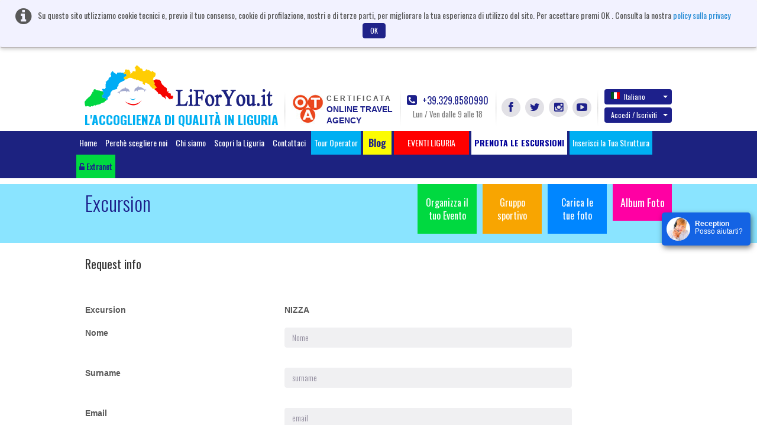

--- FILE ---
content_type: text/html; charset=UTF-8
request_url: http://liforyou.it/excursion/excursionrequest/ename/NIZZA
body_size: 17809
content:
<!DOCTYPE html>
<html lang="it" class="no-js">
    <head>
        <meta charset="utf-8">
        <meta http-equiv="X-UA-Compatible" content="IE=edge,chrome=1">
        <title>LiForYou.it</title>
        <meta name="keyword" content="">
        <meta name="description" content="">
        <meta name="viewport" content="width=device-width">
		<!--<meta name="viewport" content="width=device-width, initial-scale=1, maximum-scale=1, user-scalable=no, shrink-to-fit=no">-->
		<meta http-equiv="content-type" content="application/xhtml+xml; charset=utf-8" />
        		<link rel='stylesheet' type='text/css' href='https://fonts.googleapis.com/css?family=Oswald:400,300,700'>

        <link rel="apple-touch-icon" href="/apple-touch-icon.png">     
        <link rel="shortcut icon" href="/favicon.ico">
	    <link rel="stylesheet" href="/css/bootstrap.css">		
        <link rel="stylesheet" href="/css/custom.css">
        <script src="/js/vendor/modernizr-2.6.2-respond-1.1.0.min.js"></script>
		<link href="http://liforyou.it/it/excursion/excursionrequest/ename/NIZZA" rel="canonical" /><link href="http://liforyou.it/excursion/excursionrequest/ename/NIZZA" rel="alternate" hreflang="en-us"/><link href="http://liforyou.it/excursion/excursionrequest/ename/NIZZA" rel="alternate" hreflang="fr-fr"/><link href="http://liforyou.it/excursion/excursionrequest/ename/NIZZA" rel="alternate" hreflang="nl-be"/>

					<link href="/css/datepicker.css" rel="stylesheet">
				<link rel="stylesheet" href="/css/fileuploader.css">
		
			
		
			
	 <!--<script>
		(function(i,s,o,g,r,a,m){i['GoogleAnalyticsObject']=r;i[r]=i[r]||function(){
		(i[r].q=i[r].q||[]).push(arguments)},i[r].l=1*new Date();a=s.createElement(o),
		m=s.getElementsByTagName(o)[0];a.async=1;a.src=g;m.parentNode.insertBefore(a,m)
		})(window,document,'script','//www.google-analytics.com/analytics.js','ga');

		ga('create', 'UA-60261480-1', 'auto');
		ga('send', 'pageview');

	</script>-->
    </head>
    <body>  
        <header class="header">
						<div class="alert cookiebanner" style="width:100%;">
				<i class="fa fa-info-circle"></i> <span>Su questo sito utlizziamo cookie tecnici e, previo il tuo consenso, cookie di profilazione, nostri e di terze parti, per migliorare la tua esperienza di utilizzo del sito. Per accettare premi OK . Consulta la nostra</span>
				<a href="/privacy/" onclick="window.open('/privacy/', 'Privacy e Cookies', 'height=' + screen.height + ',width=' + screen.width + ',resizable=yes,scrollbars=yes,menubar=yes,location=yes'); return false;">policy sulla privacy</a>
				<a href="#" onclick="userconfirmcookie();" class="btn btn-default close" data-dismiss="alert">OK</a>
			</div>			
									            <div class="container">
                <a class="navbar-brand" href="/home/" style="margin-left:-1px;">
					<img src="/img/headlogo.png" alt="LiForYou.it" title="LiForYou.it" class="headlogo" width="318px" height="70px">
					<h5 class="headtext">L'ACCOGLIENZA DI QUALITÀ IN LIGURIA</h5>
				</a>

                <div class="nav-right navbar-right nav-custom">
					<div class="otacertif">
						<a href="/notelegal/LiForYouOTACertificata.pdf" target="_blank">
							<img src="/img/otalogo.png" alt="Online Travel Agency" title="Online Travel Agency" width="54px" height="51px">
							<div class="certifdota">
								<span class="certifd">CERTIFICATA</span>
								<span class="otagency">
									ONLINE TRAVEL									<br/>
									AGENCY								</span>
							</div>
						</a>
                    </div>
                    <div class="callPhone">
                        <a href="tel:39 329 8580990"><i class="fa fa-phone-square"></i> +39.329.8580990</a>
                        <span class="timing">Lun / Ven dalle 9 alle 18</span>
                    </div>
                    <div class="socLinks">
                        <ul>
                            <li><a href="https://www.facebook.com/liforyou.it" id="facebook" target="_blank" class="fa fa-facebook" title="Facebook" alt="Facebook"></a></li>
                            <li><a href="https://twitter.com/liforyouVacanze" id="twitter" target="_blank" class="fa fa-twitter" title="Twitter" alt="Twitter"></a></li>
                            <li><a href="https://instagram.com/liforyou.it/" id="instagram" target="_blank" class="fa fa-instagram" title="Instagram" alt="Instagram"></a></li>
                            <li><a href="https://www.youtube.com/user/liforyou" id="youtube" target="_blank" class="fa fa-youtube-play" title="YouTube" alt="YouTube"></a></li>
                        </ul>
                    </div>
                    <div class="langSec">
						                        <div class="dropdown">
							                            <a href="#" class="btn dropdown-toggle" data-toggle="dropdown" id="langChange"><span class="glyphicon flag it"></span>Italiano <b class="caret"></b></a>
						                            <ul class="dropdown-menu" aria-labelledby="langChange">
						                                <li><a href="/en/excursion/excursionrequest/ename/NIZZA"><span class="glyphicon flag en"></span>English</a></li>
						                                <li><a href="/it/excursion/excursionrequest/ename/NIZZA"><span class="glyphicon flag it"></span>Italiano</a></li>
						                                <li><a href="/de/excursion/excursionrequest/ename/NIZZA"><span class="glyphicon flag de"></span>Deutsch</a></li>
						                                <li><a href="/fr/excursion/excursionrequest/ename/NIZZA"><span class="glyphicon flag fr"></span>Fran&ccedil;ais</a></li>
						                                <li><a href="/ru/excursion/excursionrequest/ename/NIZZA"><span class="glyphicon flag ru"></span>Russian</a></li>
						                            </ul>
                        </div>
					
											<!-- start signin tab -->
	                        <div class="dropdown signupDropdown" id="signup-dropdown">
	                            <a href="#" class="btn dropdown-toggle" data-toggle="dropdown">Accedi / Iscriviti <b class="caret"></b></a>
	                            <div class="dropdown-menu" role="menu" aria-labelledby="dropdownMenu1" style="width:400px;">
	                                <!-- Nav tabs -->
	                                <div id="signTab">
	                                    <ul class="nav nav-tabs">
	                                        <li class="active"><a href="#signin" data-toggle="tab">Accedi</a></li>
	                                        <li><a href="#signup" data-toggle="tab">Iscriviti</a></li>
	                                    </ul>
	                                    <!-- Tab panes -->
	                                    <div class="tab-content">
											<div class="tab-pane active" id="signin">
																								<form role="form" method="post" action="/home/signin" id="signinform" name="signinform">
													<div class="form-group">
														
<input type="text" name="emailAddress" id="emailAddress" value="" helper="formText" class="form-control" placeholder="Indirizzo email" /><br>													</div>
													<div class="form-group">
														
<input type="password" name="password" id="password" value="" helper="formPassword" class="form-control" placeholder="Password" /><br>													</div>
													<div class="form-group">
														<dt id="signincaptcha-input-label">&#160;</dt>
<dd id="signincaptcha-element">
<img width="200" height="50" alt="" src="http://liforyou.it/captcha/img/a71fef195ca6a381cb9478a47a721b37.png" />
<input type="hidden" name="signincaptcha[id]" value="a71fef195ca6a381cb9478a47a721b37" class="form-control" id="signincaptcha-id" />
<input type="text" name="signincaptcha[input]" id="signincaptcha-input" value="" class="form-control" /></dd>													</div>
													<div id="checksigninerror" class="error"></div>
													
													<!-- <div class="checkbox">
														<div class="col-md-6 text-left">
															<label>
<div class="button-wrapper"><input type="hidden" name="rememberme" value="0" /><input type="checkbox" name="rememberme" id="rememberme" value="1" helper="formCheckbox" type="checkbox" /></div> Remember me</label>
														</div>
													</div> -->

													<div class="float-left">
													<input type="button" class="btn btn-default" value="Accedi" onclick="javascript:checkerror('/home/checksigninerror','checksigninerror','signinform');">
													</div>
													<div class="float-right"><a href="#" data-toggle="modal" data-placement="top" data-target=".bs-example-modal-sm-forgot" title="Hai Dimenticato la password?">Hai Dimenticato la password?</a></div>
												</form>
											</div>

	                                        <div class="tab-pane" id="signup">
													                                            <form role="form" action="/signup/register" method="post" id="signupform" name="signupform">
	                                                <div class="row form-group">
														<div class="col-md-6">
															
<input type="text" name="firstName" id="firstName" value="" helper="formText" class="form-control" maxlength="30" placeholder="Nome" /><br>														</div>	
														<div class="col-md-6">												
															
<input type="text" name="lastName" id="lastName" value="" helper="formText" class="form-control" maxlength="30" placeholder="Cognome" /><br>														</div>
	                                                </div>
													 <div class="form-group">
	                                                   
<input type="text" name="regemailAddress" id="regemailAddress" value="" helper="formText" class="form-control" placeholder="Inserisci Email" /><br>	                                                </div>
	                                                <div class="form-group">
	                                                   
<input type="password" name="reguserPassword" id="reguserPassword" value="" helper="formPassword" class="form-control" placeholder="Password" maxlength="25" /><br>	                                                </div>
	                                                <div class="form-group">
	                                                   <dt id="signupcaptcha-input-label">&#160;</dt>
<dd id="signupcaptcha-element">
<img width="200" height="50" alt="" src="http://liforyou.it/captcha/img/5783ef3b603d8482c94f4d00ae950872.png" />
<input type="hidden" name="signupcaptcha[id]" value="5783ef3b603d8482c94f4d00ae950872" class="form-control" id="signupcaptcha-id" />
<input type="text" name="signupcaptcha[input]" id="signupcaptcha-input" value="" class="form-control" /></dd>	                                                </div>
													<div class="form-group">
	                                                   <input id="newsletter" class="check" type="checkbox"  helper="formMultiCheckbox" value="1" name="newsletter">&nbsp;Sottoscrivi per la Newsletter	                                                </div>
													<div id="checksignuperror"  class="error"></div>
													<input type="button" id="signinsubmit" class="btn btn-default" value="Crea il tuo Account" onclick="checkerror('/signup/checksignuperror','checksignuperror','signupform');" >
	                                            </form>
	                                        </div>
	                                    </div>
	                                </div>
	
	                            </div>
	                        </div>
                      <!-- end signin tab  -->
					<div class="modal fade bs-example-modal-sm-forgot" tabindex="-1" role="dialog" aria-labelledby="Terms" aria-hidden="true">
	<div class="modal-dialog modal-540">
		<div class="modal-content">
			<div class="modal-header">
				<button type="button" class="close" data-dismiss="modal" aria-hidden="true">&times;</button>
				<h4 class="modal-title">Recupera Password!</h4>
			</div>
			<div class="modal-body">
				<form method="post" action="/forgotpassword/index" id="forgotpassword" name="forgotpassword">
															<div class="form-group">
						<label>Inserisci il tuo indirizzo E-mail per ricevere una nuova password</label>
						
<input type="text" name="forgotemailAddress" id="forgotemailAddress" value="" helper="formText" class="form-control" placeholder="Inserisci il tuo indirizzo e-mail" /><br>					</div>
					<div class="form-group">
						<dt id="forgotcaptcha-input-label">&#160;</dt>
<dd id="forgotcaptcha-element">
<img width="200" height="50" alt="" src="http://liforyou.it/captcha/img/ca2b44ceff77c860604de94c0e68b206.png" />
<input type="hidden" name="forgotcaptcha[id]" value="ca2b44ceff77c860604de94c0e68b206" placeholder="Enter the Captcha" class="form-control" id="forgotcaptcha-id" />
<input type="text" name="forgotcaptcha[input]" id="forgotcaptcha-input" value="" placeholder="Enter the Captcha" class="form-control" /></dd>					</div>
				</form>
				<div id="checkforgoterror" class="error"></div>
			</div>
			<div class="modal-footer">
				<input type="button" id="signinsubmit" class="btn btn-default" value="Inviare Password" onclick="checkerror('/forgotpassword/forgoterror','checkforgoterror','forgotpassword');" >
			</div>
		</div>
	</div>
</div>
<script>
	document.addEventListener("DOMContentLoaded", function() {
		// Select the element by ID
		const forgotelement = document.getElementById("forgotcaptcha-element");
		
		// Prepend text by adding it before the existing text content
		forgotelement.innerHTML  = '<span class="glyphicon glyphicon-refresh" onclick="refreshforgotCaptcha()" style="padding-right: 20px;"></span>' + forgotelement.innerHTML ;
    });
	
	function refreshforgotCaptcha() {
		fetch('/captcha/refreshforgot')
			.then(response => response.json())
			.then(data => {
				// Update the CAPTCHA image src with the new URL
				const captchaImage = document.querySelector("#forgotcaptcha-element img[src*='captcha']");
				captchaImage.src = data.captchaUrl + '?' + new Date().getTime(); // Add timestamp to bypass cache
				
				 document.getElementById('forgotcaptcha-id').value = data.captchaId;
			})
			.catch(error => console.error('Error refreshing CAPTCHA:', error));
	}
</script>						                    </div>
                </div>
            </div>
						<div class="navbar navbar-inverse">
                <div class="container" style="width:1050px;">
                    <ul class="nav navbar-nav menutop" style="margin:0px;">
                        <li  ><a href="/home/">Home</a></li>
                        <li  ><a href="/home/whytochoose/" onclick="window.open('/home/whytochoose/', 'Why To Choose LiForYou', 'height=' + screen.height + ',width=' + screen.width + ',resizable=yes,scrollbars=yes,menubar=yes,location=yes'); return false;">Perchè scegliere noi</a></li>
                        <li  ><a href="/aboutus/">Chi siamo</a></li>
                        <li ><a href="/liguria/">Scopri la Liguria</a></li>
                      <!--  <li class="invert"><a href="/specialoffer/"></a></li>
                        <li class="invert"><a href="/nextweekend/"></a></li>-->
                        <li ><a href="/contact/">Contattaci</a></li>
						
						<li class="fright"><a href="/touroperator/" target="_blank" title="Tour Operator" alt="Tour Operator">Tour Operator</a></li>
						
                        <li class="bloglihead"><a target="_blank" href="http://www.liguriaforyou.com" style="font-size:16px;"><b>&nbsp;Blog&nbsp;</b></a></li> 
						<li class="fright"><!-- blink_me for blink -->
							<a href="javascript:void(0);" role="button" style="background-color:red;" class="search-popover " data-container="body" data-toggle="popover-wrap" data-placement="bottom" data-content="" title="" alt="">&nbsp;&nbsp;&nbsp;&nbsp;&nbsp;&nbsp;EVENTI LIGURIA&nbsp;&nbsp;&nbsp;&nbsp;&nbsp;&nbsp;</a>
						</li><!-- blink_me class name -->
						<li class="fright "><a style="background-color: #FFFFFF;color:#000099;" href="/it/excursion/" title="" alt=""><b>PRENOTA LE ESCURSIONI</b></a></li>
						<li class="fright"><a href="/it/partner/AddYourProperty.html" target="_blank" title="Inserisci la Tua Struttura" alt="Inserisci la Tua Struttura">Inserisci la Tua Struttura</a></li>

						<!--<li class="fright">
							<a href="#" role="button" class="search-popover" data-container="body" data-toggle="popover-wrap" data-placement="bottom" data-content="" title="" alt=""></a>
														
						</li>-->
						
						<li class="fright"><a href="https://liforyou.it/partner/auth/" id="partnerlog" class="partnrlnk"><i class="fa fa fa-unlock-alt"></i> Extranet</a></li>
                    </ul>
                </div>
            </div>
			        </header>

<script>
	document.addEventListener("DOMContentLoaded", function() {
		// Select the element by ID
		const element = document.getElementById("signincaptcha-element");
		const elementsignup = document.getElementById("signupcaptcha-element");

		// Prepend text by adding it before the existing text content
		element.innerHTML  = '<span class="glyphicon glyphicon-refresh" onclick="refreshCaptcha()" style="padding-right: 20px;"></span>' + element.innerHTML ;
		
		elementsignup.innerHTML  = '<span class="glyphicon glyphicon-refresh" onclick="refreshupCaptcha()" style="padding-right: 20px;"></span>' + elementsignup.innerHTML ;
    });
	
	function refreshCaptcha() {
		fetch('/captcha/refreshsignin')
			.then(response => response.json())
			.then(data => {
				// Update the CAPTCHA image src with the new URL
				const captchaImage = document.querySelector("#signincaptcha-element img[src*='captcha']");
				captchaImage.src = data.captchaUrl + '?' + new Date().getTime(); // Add timestamp to bypass cache
				
				 document.getElementById('signincaptcha-id').value = data.captchaId;
			})
			.catch(error => console.error('Error refreshing CAPTCHA:', error));
	}
	
	function refreshupCaptcha() {
		fetch('/captcha/refreshsignup')
			.then(response => response.json())
			.then(data => {
				// Update the CAPTCHA image src with the new URL
				const captchaImage = document.querySelector("#signupcaptcha-element img[src*='captcha']");
				captchaImage.src = data.captchaUrl + '?' + new Date().getTime(); // Add timestamp to bypass cache
				
				 document.getElementById('signupcaptcha-id').value = data.captchaId;
			})
			.catch(error => console.error('Error refreshing CAPTCHA:', error));
	}
</script><style>
	label br {
		display:none;
	}
</style>
        <div class="jumbotron">
            <div class="container">
                                <ul class="jumboLinks">
                    <li><a href="/organizeevent/" class="org hidefootup" id="organizeevent">Organizza il tuo Evento</a></li>
                    <li>
						<a href="/sportsgroup/"  class="sg hidefootup" id="sportsgroup">Gruppo sportivo</a>
					</li>
					<li>
						<a href="#"  data-toggle="modal" data-target="#uploadphotos" class="up">Carica le tue foto</a>
					</li>
					<li><a href="/album/albumphoto/viewall/1/" class="album" style="font-size:18px;">Album Foto</a><br><br></li>							
                </ul>
                <h1>Excursion</h1>				
            </div>
        </div>

        <div class="container">
			<div class="row">
				<div class="col-md-12">
				<h3>Request info</h3><br/>
												<br/>
				<form name="excursionrequestform" id="excursionrequestform" method="POST">
				<div class="row form-group">
				 				 <label class="col-sm-4 control-label no-padding-right">Excursion</label>
				 <div class="col-sm-6">
					<strong><span id="excursionname">NIZZA</span></strong><input id="excursionnametxt" value="NIZZA" name="excursionnametxt" type="hidden">			
				 </div>

				</div>
				<div class="row form-group">
				 				 <label class="col-sm-4 control-label no-padding-right">Nome</label>
				 <div class="col-sm-6">
					
<input type="text" name="name" id="name" value="" helper="formText" class="form-control" maxlength="30" placeholder="Nome" /><br>				 </div>                  
				</div>
				<div class="row form-group">
				 				 <label  class="col-sm-4 control-label no-padding-right">Surname</label>
				 <div class="col-sm-6">
					
<input type="text" name="surname" id="surname" value="" helper="formText" class="form-control" maxlength="30" placeholder="surname" /><br>				 </div>                   
				</div>
				<div class="row form-group">
								 <label class="col-sm-4 control-label no-padding-right">Email</label>    
				 <div class="col-sm-6">
					
<input type="text" name="email" id="email" value="" helper="formText" class="form-control" maxlength="30" placeholder="email" /><br>				</div>        
				</div>
				<div class="row form-group">
								 <label class="col-sm-4 control-label no-padding-right">Cellulare</label>    
				 <div class="col-sm-6">
					
<input type="text" name="mobile" id="mobile" value="" helper="formText" class="form-control" maxlength="10" onkeypress="return IsMobile(event)" placeholder="mobile" /><br>				</div>       
				 </div>

				<div class="row form-group">
								 <label class="col-sm-4 control-label no-padding-right">Excursion Date</label>
				 <div class="col-sm-6">
					
<input type="text" name="excursiondate" id="excursiondate" value="" helper="formText" class="form-control" maxlength="30" placeholder="dd/mm/YYYY" /><br>				 </div>        
				</div>
				<div class="row form-group">
								 <label class="col-sm-4 control-label no-padding-right">How many people</label>
				 <div class="col-sm-6">
					
<input type="text" name="people" id="people" value="" helper="formText" class="form-control" maxlength="30" placeholder="How Many People" /><br>				</div>       
				</div>
				<div class="row form-group">
								 <label class="col-sm-4 control-label no-padding-right">No of adults</label>
				 <div class="col-sm-6">
					
<input type="text" name="adults" id="adults" value="" helper="formText" class="form-control" maxlength="30" placeholder="No of Adults" /><br>         
				 </div>         
				</div>
				<div class="row form-group">
																 <label class="col-sm-4 control-label no-padding-right">No of children</label>
				 <div class="col-sm-3">
					
<input type="text" name="children03" id="children03" value="" helper="formText" class="form-control" maxlength="30" placeholder="children (0-3)" /><br>				</div>  
				<div class="col-sm-3">
					
<input type="text" name="children411" id="children411" value="" helper="formText" class="form-control" maxlength="30" placeholder="children (4-11)" /><br>				</div>         
				</div>
				<div class="row form-group">
								 <label class="col-sm-4 control-label no-padding-right">Message</label>
				 <div class="col-sm-6">
					
<textarea name="message" id="message" helper="formTextarea" class="form-control" rows="5" placeholder="message" cols="80"></textarea><br>				</div>         
				</div>
				<div class="row form-group">		
				<label class="col-sm-4 control-label no-padding-right">Captcha </label>
				 <div class="col-sm-6">
					<dt id="captcha-input-label">&#160;</dt>
<dd id="captcha-element">
<img width="200" height="50" alt="" src="http://liforyou.it/captcha/img/13babccfca984f89719bb5667d4d79d9.png" />
<input type="hidden" name="captcha[id]" value="13babccfca984f89719bb5667d4d79d9" class="form-control" id="captcha-id" />
<input type="text" name="captcha[input]" id="captcha-input" value="" class="form-control" /></dd>				</div>         
				</div>
				<div class="row form-group">
				
				<div class="col-md-12">					
					<label>
<input type="hidden" name="accepatance" value="" /><input type="checkbox" name="accepatance" id="accepatance" value="1" helper="formCheckbox" /><br><span class="priv">I consent to the processing of my personal data as established by the <a href="../privacy/" target="_blank"> ex art. 13 D. Lgs. 30/06/2003 n. 196 </a> (Code regarding the protection of personal data)
										</span></label>
				</div>
				</div>
				<div id="excursionerror" class="error" style="display: none;"></div>
				<div align="center">
				<input class="btn btn-default excursionsty" type="submit"  name="esubmit" id="esubmit" value ="Send mail">
				</div> 
				</form>  
		</div>
		</div>
		</div>
<script>
	document.addEventListener("DOMContentLoaded", function() {
		// Select the element by ID
		const element = document.getElementById("captcha-element");
		
		// Prepend text by adding it before the existing text content
		element.innerHTML  = '<span class="glyphicon glyphicon-refresh" onclick="refreshexcursionCaptcha()" style="padding-right: 20px;"></span>' + element.innerHTML ;
    });
	
	function refreshexcursionCaptcha() {
		fetch('/captcha/refreshexcursion')
			.then(response => response.json())
			.then(data => {
				// Update the CAPTCHA image src with the new URL
				const captchaImage = document.querySelector("#captcha-element img[src*='captcha']");
				captchaImage.src = data.captchaUrl + '?' + new Date().getTime(); // Add timestamp to bypass cache
				
				 document.getElementById('captcha-id').value = data.captchaId;
			})
			.catch(error => console.error('Error refreshing CAPTCHA:', error));
	}
</script>
 <div class="modal fade bs-example-modal-sm in" id="checkinmodal" style="display:none;" tabindex="-1" role="dialog" aria-labelledby="myLargeModalLabel" aria-hidden="true">
	<div class="modal-dialog modal-540">
		<div class="modal-content">
			<div class="modal-header">
				<button type="button" class="close" data-dismiss="modal" aria-hidden="true">&times;</button>
				<h4 class="modal-title">Verifica disponibilità</h4>
			</div>	
			<div class="modal-body">
										<form role="form" id="checkinform" method="post">
									<!-- <form role="form" action="/searchresult/" id="checkinform" method="post"> -->
										<!-- for home page checkin and checkout -->
					<input type="hidden" name="homepagecheckin" id="homepagecheckin" value="">
					<input type="hidden" name="destination_id" id="destination_id" value=""/>
					<input type="hidden" name="interest[]" id="interest" value=""/>
					<div class="input-daterange">
						<div class="form-group">
						<div class="inputwithicon">
						<i class="fa fa-calendar"></i>
						<input type="text" class="input-sm form-control input-lg" name="checkinDate" id="checkinDate" placeholder="Arrivo il" value="">
						</div>
						</div>
						<div class="form-group">
						<div class="inputwithicon">
						<i class="fa fa-calendar"></i>
						<input type="text" class="input-sm form-control input-lg" name="checkoutDate" id="checkoutDate" placeholder="Partenza il" value="">
						</div>
						</div>
					<div class="error" id="errorcheck"></div>
					</div>
				</form>
			</div>

			<div class="modal-footer">
				<input type="button" id="checkoutbutton" class="btn btn-default" value="Conferma" onclick="javascript:checkerror('/searchresult/checkerror','errorcheck','checkinform');"/>
			</div>
		</div>
	</div>
</div>	 <div class="modal fade bs-example-modal-sm in" id="albummodal" style="display:none;" tabindex="-1" role="dialog" aria-labelledby="myLargeModalLabel" aria-hidden="true">


</div> <div aria-hidden="true" aria-labelledby="myModalLabel" role="dialog" tabindex="-1" id="searchinterest" class="modal fade" style="display: none;">
            <div class="modal-dialog modal-540">
                <div class="modal-content">
		                    <div class="modal-header">
		                        <button aria-hidden="true" data-dismiss="modal" class="close" type="button">&times;</button>
		                        <h4 id="interesttitle" class="modal-title"></h4>
		                    </div>
		                    <div class="modal-body">
		                        <div class="form-group row">
									<div class="col-md-12">
									   <div class="form-group" id="interdescrip">
									    							
		                                </div>	
									</div>
								</div>
								<div id="checkalbumerror" class="error"></div>	
							</div>	
							<div class="modal-footer">		
		                    	<a href="#" id="interestcontinue" target="_blank"  class="btn float-right btn-default">Continue</a>
							</div>
						<!-- </form> -->
				 </div>
            </div>
        </div> <div aria-hidden="true" aria-labelledby="myModalLabel" role="dialog" tabindex="-1" id="addproperty" class="modal fade" style="display: none;">
            <div class="modal-dialog modal-540">
                <div class="modal-content">
		                    <div class="modal-header" style="border: 0;">
		                        <button aria-hidden="true" data-dismiss="modal" class="close" type="button">&times;</button>
		                    </div>
		                    <div class="modal-body">
		                        <div class="form-group row">
									<div class="modalbuttons">
										<a href="/it/partner/AddYourProperty.html" target="_blank"  class="btn btn-success btn-lg">Iscriviti</a>
										<a href="/partner/auth" target="_blank"  class="btn btn-default btn-lg">Accedi se sei gi&agrave; iscritto</a>
									</div>
								</div>
							</div>	
				 </div>
            </div>
        </div>
	
	<script type="text/javascript" src="//maps.googleapis.com/maps/api/js?key=AIzaSyCF-mXARNVMChCQ9Ts7B5LGcGfmGCIlAME"></script>
	<script src="/js/vendor/jquery-1.10.1.min.js" type="text/javascript"></script>
	<script src="/js/vendor/bootstrap.min.js" type="text/javascript"></script>
	<script src="/js/jquery.cookie.js" type="text/javascript"></script>

	<script src="/js/plugins.js"></script>
	<script src="/js/main.js"></script>
  
	<script type="text/javascript">
		function closerecent(id){
			var curcookie = $.parseJSON($.cookie('propertyclt'));
			for(var i = curcookie.length - 1; i >= 0; i--) {
				if(curcookie[i][0] == id) {
				   curcookie.splice(i, 1);
				}
			}
			var fincoo = JSON.stringify(curcookie);
			$.cookie('propertyclt', fincoo, { expires: 30, path: '/' });
			$('.myAlert_'+id).css('display','none');
		}
		function userconfirmcookie(){
			var serverpath = "liforyou.it";
			$.cookie('informcookie', 1, { expires: 365, path: '/', serverpath});
		}
		function closerecentall(){
			$.removeCookie('propertyclt', { path: '/' });
			$('ul#thumAlert').hide();
		}

		$('.search-popover').popover({
			html: true,
			content: function() {
				return $('#search-form').html();
			}
		});

		function showlargerecent(){
			$('#showrecentmapmdl').modal();
			$("#showrecentmapmdl").on("shown.bs.modal",function(){
				recentmap('map-canvaslarge');
			})
		}
     	
	</script>

 
 
  
 
 
		<footer class="footer">
            <div class="subscribe">
                <div class="container">
                    <div class="row">
                        <div class="col-md-11 col-md-offset-1">
                            <div class="row">
                                <div class="col-md-2">
                                    <h3>Newsletter</h3>
                                    <p>Ricevi le  nostre NOVITA'</p>
                                </div>
                                <div class="col-md-7 subs-btn">
								   <form name="newsletter" id="newsletterform" role="form" method="post"  onsubmit="return subscribenews();">
                                    <div class="row">
                                        <div class="col-md-8">
                                            <input type="text" name="subemail" id="subemail" placeholder="Indirizzo e-mail" class="form-control input-lg">
											<div class="error" id="subscribeerror" style="background:0px;padding-top:2px;"></div>
                                        </div>
                                        <div class="col-md-3">
                                            <input type="submit" value="Iscriviti" class="btn btn-primary btn-lg">
                                        </div>
                                    </div>
								  </form>
                                </div>

                                <div class="col-md-3 affil-btn">
                                    <div class="row">
                                        <div class="col-md-10">
											<a href="/affiliate/" class="btn btn-gray btn-lg">Become an Affiliate</a>
                                        </div>
                                    </div>
                                </div>

                            </div>
                        </div>
                    </div>
                </div>
            </div>
            
            <div class="flinks">
                <div class="container">
                    <h4 class="plinkBlock">
								                        
		                            <a id="footerinterest_qtip7"  href="javascript:void(0);" onclick="javascript:showinterest('7','interest');">Big Pet Friend</a> <!-- data-toggle="tooltip" data-placement="top"-->
		                        
										                        
		                            <a id="footerinterest_qtip1"  href="javascript:void(0);" onclick="javascript:showinterest('1','interest');">Bike friendly</a> <!-- data-toggle="tooltip" data-placement="top"-->
		                        
										                        
		                            <a id="footerinterest_qtip5"  href="javascript:void(0);" onclick="javascript:showinterest('5','interest');">A tutta famiglia</a> <!-- data-toggle="tooltip" data-placement="top"-->
		                        
										                        
		                            <a id="footerinterest_qtip2"  href="javascript:void(0);" onclick="javascript:showinterest('2','interest');">Gastronomia e vini</a> <!-- data-toggle="tooltip" data-placement="top"-->
		                        
										                        
		                            <a id="footerinterest_qtip11"  href="javascript:void(0);" onclick="javascript:showinterest('11','interest');">Golf</a> <!-- data-toggle="tooltip" data-placement="top"-->
		                        
										                        
		                            <a id="footerinterest_qtip12"  href="javascript:void(0);" onclick="javascript:showinterest('12','interest');">Escursioni / Trekking</a> <!-- data-toggle="tooltip" data-placement="top"-->
		                        
										                        
		                            <a id="footerinterest_qtip3"  href="javascript:void(0);" onclick="javascript:showinterest('3','interest');">Spazio olistico - benessere</a> <!-- data-toggle="tooltip" data-placement="top"-->
		                        
										                        
		                            <a id="footerinterest_qtip8"  href="javascript:void(0);" onclick="javascript:showinterest('8','interest');">Equitazione</a> <!-- data-toggle="tooltip" data-placement="top"-->
		                        
										                        
		                            <a id="footerinterest_qtip6"  href="javascript:void(0);" onclick="javascript:showinterest('6','interest');">Little Pet Friend</a> <!-- data-toggle="tooltip" data-placement="top"-->
		                        
										                        
		                            <a id="footerinterest_qtip4"  href="javascript:void(0);" onclick="javascript:showinterest('4','interest');">Sport d'acqua</a> <!-- data-toggle="tooltip" data-placement="top"-->
		                        
								                    </h4>
					<h4 class="plinkBlock">
												<a id="organizeeventpopup" class="hidefootup"  href="/organizeevent/">Organizza il tuo evento</a>
					    						<a id="sportsgrouppopup" class="hidefootup" href="/sportsgroup/">Gruppi Sport</a>
						<a id="bloggrouppopup" class="hidefootup" href="http://www.liguriaforyou.com" target="_blank">Blog</a>
						<style>
						.blink_me {
						  animation: blinker 1s linear infinite;
						}

						@keyframes blinker {  
						  50% { opacity: 0; }
						}
						</style>
						<a class="hidefootup" href="/specialoffer/lastminutehotelsliguria" target="_blank">Special offer</a>
						<blink><a class="hidefootup blink_me" href="/it/liguriaevents/" target="_blank" style="color:#ff0000;">
						&nbsp;&nbsp;&nbsp;&nbsp;&nbsp;&nbsp;EVENTI LIGURIA&nbsp;&nbsp;&nbsp;&nbsp;&nbsp;&nbsp;						</a></blink>
						<!--<a class="hidefootup" href="/events/" target="_blank" style="color:#ff0000;">Event</a>-->
						<!-- <a href="/links">Links</a> -->
					</h4>
                </div>
                <div class="container">
                    <h4 class="plinkBlock">
						                        <a href="#">Bed and Breakfasts</a>
                        </li>
						                        <a href="#">Agriturismo</a>
                        </li>
						                        <a href="#">Hotel</a>
                        </li>
						                        <a href="#">Affittacamere</a>
                        </li>
						                        <a href="#">Residence</a>
                        </li>
						                        <a href="#">Villaggi turistici</a>
                        </li>
						                        <a href="#">Case vacanze</a>
                        </li>
						                    </h4>
                </div>
            </div>

            <div class="container">
                <p class="fooLinks">
                    <a href="/aboutus/">Chi siamo</a>&emsp;&emsp;
                    <a href="/liguria/">Scopri la Liguria</a>&emsp;&emsp;
                    <a href="/specialoffer/">Low cost</a>&emsp;&emsp;
                    <a href="/nextweekend/">Prossimo Week-end</a>&emsp;&emsp;
                    <a href="/contact/">Contattaci</a>&emsp;&emsp;
                    <a href="/privacy/">Condizioni generali</a>&emsp;&emsp;
                    <a href="/privacy/">Privacy e Cookies</a>&emsp;&emsp;
                    <a href="https://liforyou.it/partner/auth/">Accesso Extranet</a>&emsp;&emsp;
                </p>
                <p class="fooCopy">LIFORYOU S.r.l Società Unipersonale, Via Foce n. 3, 18100 IMPERIA, Liguria,Italy. P.IVA 01603900083</p>
                <p class="fooCopy">&copy;2026 <a href="http://liforyou.it">Liforyou srl</a>. Diritti riservati.</p>
            </div>
        </footer>
		
		<!-- Modal -->
		<div class="modal fade" id="uploadphotos" tabindex="-1" role="dialog" aria-labelledby="myModalLabel" aria-hidden="true">
            <div class="modal-dialog modal-540">
                <div class="modal-content">
				    				    <form name="albumform" id="albumform" role="form" method="post" enctype="multipart/form-data" action="/album/createalbum">
					<input type="Hidden" id="photostr" name="photostr" value="">
                    <div class="modal-header">
                        <button type="button" class="close" data-dismiss="modal" aria-hidden="true">&times;</button>
                        <h4 class="modal-title" id="myModalLabel">Carica le tue Foto</h4>
                    </div>
                    <div class="modal-body">
                        <div class="form-group row">
															<p class="albinfo">Per favore Accedi o Iscriviti per creare un album!</p>
								
						</div>
						<div class="error" id="checkalbumerror"></div>	
					</div>	
					<div class="modal-footer">		
                    								<div class="float-right">
								<a href="/home/login/" class="btn btn-primary btn-sm">Accedi / Iscriviti</a>							
							</div>						
						                    </div>
					</form>
				                  </div>
            </div>
        </div>

		


 		<script src="/js/bootstrap-datepicker.js" charset="UTF-8"></script>
	<script type="text/javascript">
	$(function(){
		
		$('#excursiondate').datepicker({
			    format: 'dd/mm/yyyy',
				startDate: '19/01/2026',
			});
		
		$('#changecheckindate').click(function() {
				$("#destination_id").val("");
				$("#checkinmodal").css('display','block');
				$('#checkinmodal').modal();
		});

		  $('.input-daterange').datepicker({
			    format: 'dd/mm/yyyy',
		startDate: '19/01/2026',
		language: 'it'		   });

		$("#fromDate").datepicker().on('changeDate', function (e) {

			var joindate = $('#fromDate').datepicker("getDate");
			joindate.setDate(joindate.getDate() + 30);

			var exjoindate = $('#fromDate').datepicker("getDate");
			exjoindate.setDate(exjoindate.getDate() + 1);

			$("#toDate").datepicker('setDate',exjoindate);
			$("#toDate").datepicker('setEndDate',joindate);
		});

		$("#toDate").datepicker().on('changeDate', function (e) {
			var joindate = $('#fromDate').datepicker("getDate");
			joindate.setDate(joindate.getDate() + 30);
			$("#toDate").datepicker('setEndDate',joindate);
		});




		$("#checkinDate").datepicker().on('changeDate', function (e) {
			var ckijoindate = $('#checkinDate').datepicker("getDate");
			ckijoindate.setDate(ckijoindate.getDate() + 30);

			var exckijoindate = $('#checkinDate').datepicker("getDate");
			exckijoindate.setDate(exckijoindate.getDate() + 1);

			$("#checkoutDate").datepicker('setDate',exckijoindate);
			$("#checkoutDate").datepicker('setEndDate',ckijoindate);
		});

		$("#checkoutDate").datepicker().on('changeDate', function (e) {
			var ckijoindate = $('#checkinDate').datepicker("getDate");
			ckijoindate.setDate(ckijoindate.getDate() + 30);
			$("#checkoutDate").datepicker('setEndDate',ckijoindate);
		});


        
      });

		/*$("#complbookbutton").click(function() {
			var datapass = new Array();
			$("input[name='roombook[]']:checked").each(function() {
				datapass.push($(this).val());
			});
			if(datapass.length == 0 ) { 
				alert('Please select one or more rooms to book');
				return false;
			}
			else { 
				$("#selectroomfrm").submit();
			}
		});*/
		function booknowredirect(roomtypid,boardid)
		{
		   $("#roombook").val(roomtypid);
		    $("#boardId").val(boardid);
		   if($("#roombook").val()>0)
		   {
		     	$("#selectroomfrm").submit();
		   }
		   else
		   {
		     alert('Please select one or more rooms to book');
			 return false;
		   }
		}


		

		function typecheckcalc(selrooms,boardid,roomid,propid){
			
             var numrooms = $(selrooms).val();
			 var datapass = roomid;
			$.ajax({
				  type: "POST",
				  url: "/searchresult/typecheckcalc",
				  data: "roomid="+datapass+"&numrooms="+numrooms+"&boardid="+boardid+"&propid="+propid,
				  success: function(msg){
				       var retarr = msg.split("##");
					  $("#price_"+boardid+"_"+roomid).html(retarr[0]);
					 if(retarr[1]=='')
					  $("#extrabed_"+boardid+"_"+roomid).hide();  
					 else
					 {
						   $("#extrabed_"+boardid+"_"+roomid).html(retarr[1]);
						   $("#extrabed_"+boardid+"_"+roomid).show();
						   var elemid = 'extrabedli_'+boardid+"_"+roomid;
						   expersonqtip(elemid);
					 }
					 if(retarr[2]!='')
					    $("#oldprice_"+boardid+"_"+roomid).html(retarr[2]);
				     if(retarr[3]!='' && boardid==1)
					     $("#no_rooms_"+boardid+"_"+roomid).html(retarr[3]);
					 
				  }
				});
			return false;

		}

			function addmodal(data){
									location.href = "/searchresult/interest/"+data+".html";

									/*$("#interest").val(data);
					$("#checkinmodal").css('display','block');
					$('#checkinmodal').modal();*/
				
			}
	</script>
	<script type="text/javascript">
		$(function(){
			$('#interestfromDate').change( function() { 
				$('#interesttoDate').datepicker('setStartDate',$(this).val());
			});
			$('.input-daterange').datepicker({
			});

			$('#interestfromDate').datepicker({
			    format: 'dd/mm/yyyy'		   
			});
			$('#interesttoDate').datepicker({
			    format: "dd/mm/yyyy",
				startDate: $("#interestfromDate").val()		   
			});
			
			$('#tourFromDate').datepicker({
			    format: "dd/mm/yyyy",
				startDate: '+1d'
			});
			$('#tourToDate').datepicker({
			    format: "dd/mm/yyyy",
				startDate: '+2d'		   
			});
			$('#tourReqdate').datepicker({
			    format: "dd/mm/yyyy",
				startDate: '+1d'
			});		

		});
		
	</script>
 	<script type="text/javascript">
		function showcheckmodal(pageset)
		{
			if(pageset==2)
			$("#homepagecheckin").val('2');
			$("#checkinmodal").css('display','block');
			$('#checkinmodal').modal();
		}
	</script>

	<script type="text/javascript" src="/adminui/js/jquery.autocomplete.min.js"></script> 
	<script type="text/javascript">
		function searchdest(){
			if($('#searchdestination').val() == "") { 
				$("#searchquery").val('');
			}
			var options, a;
			options = { serviceUrl: '/home/search/',formatResult: function (suggestion,currentValue) {
				return '<i class="fa fa-map-marker"></i> '+suggestion.value+'('+suggestion.total+' Properties)';
			}, onSelect: function (suggestion) {
					$("#searchdestination").val(suggestion.value);
					$("#searchquery").val(suggestion.data);
					$("#property_id").val(suggestion.ptyId);
					
		    } 
		};
			a = $('#searchdestination').autocomplete(options);
		}

		function searchdestsportevent(){
			if($('#sedestinationhold').val() == "") { 
				$("#sedestination").val('');
			}
			var options, a;
			options = { serviceUrl: '/sportsgroup/search/', onSelect: function (suggestion) {
					$("#sedestinationhold").val(suggestion.value);
					$("#sedestination").val(suggestion.data);
		    } 
		};
			a = $('#sedestinationhold').autocomplete(options);
		}

		function checkerror(accurl,errelem,sform){
				if(errelem == "errorcheck"){
					var checkindate = $("#checkinDate").val();
					var checkoutdate = $("#checkoutDate").val();
					var destination_id = $("#destination_id").val();
					var homepagecheckin = $("#homepagecheckin").val();
					var interest = $("#interest").val();
					var datapass = "destination_id="+destination_id+"&interest="+interest+"&checkinDate="+checkindate+"&checkoutDate="+checkoutdate+"&homepagecheckin="+homepagecheckin;
				} else if(errelem == "errorhomecheck"){
					//var checkindate = $("#fromDate").val();
					//var checkoutdate = $("#toDate").val();
					//alert($("#searchbox").html);
					if($("#searchbox").html!='')
					{
						var buttonhtml = $("#searchbox").html();
						$("#searchbox").html('<img src="/img/classic-loader-lg.gif" alt="loading" title="loading" align="right" width="50px" height="50px">');
					}
					var destination_id = $("#searchquery").val();
					var datapass = "searchquery="+destination_id;//+"&checkinDate="+checkindate+"&checkoutDate="+checkoutdate;
				}else if(errelem == "checksigninerror"){
					var emailaddress = $("#emailAddress").val();
					var password = $("#password").val();
					var signincaptchaid = $("input[name='signincaptcha[id]']").map(function(){return $(this).val();}).get();;
					var signincaptchavalue = $("input[name='signincaptcha[input]']").map(function(){return $(this).val();}).get();;
					var datapass = "emailAddress="+emailaddress+"&password="+password+"&signincaptchavalue="+signincaptchavalue;
				}else if(errelem == "checkhsigninerror"){
					var emailaddress = $("#albemailAddress").val();
					var password = $("#albpassword").val();
					var datapass = "emailAddress="+emailaddress+"&password="+password;
				}else if(errelem == "checkbookingerror"){
					var emailaddress = $("#BkemailAddress").val();
					var password = $("#Bkpassword").val();
					var datapass = "emailAddress="+emailaddress+"&password="+password;
				}else if(errelem == "checkforgoterror"){
					var emailaddress = $("#forgotpassword #forgotemailAddress").val();
					var forgotcaptchaid = $("input[name='forgotcaptcha[id]']").map(function(){return $(this).val();}).get();;
					var forgotcaptchavalue = $("input[name='forgotcaptcha[input]']").map(function(){return $(this).val();}).get();;
					var datapass = "emailAddress="+emailaddress+"&forgotcaptchavalue="+forgotcaptchavalue;
				}	
				else if(errelem == "checksignuperror"){
				    var firstname = $("#firstName").val();
					var lastname = $("#lastName").val();
					var emailaddress = $("#regemailAddress").val();
					var password = $("#reguserPassword").val();
					var signupcaptchaid = $("input[name='signupcaptcha[id]']").map(function(){return $(this).val();}).get();;
					var signupcaptchavalue = $("input[name='signupcaptcha[input]']").map(function(){return $(this).val();}).get();;
					var datapass = "firstName="+firstname+"&lastName="+lastname+"&regemailAddress="+emailaddress+"&reguserPassword="+password+"&signupcaptchaid="+signupcaptchaid+"&signupcaptchavalue="+signupcaptchavalue;
				}else if(errelem == "checkalbsignuperror"){
				    var firstname = $("#albfirstName").val();
					var lastname = $("#alblastName").val();
					var emailaddress = $("#aregemailAddress").val();
					var password = $("#areguserPassword").val();
					var datapass = "firstName="+firstname+"&lastName="+lastname+"&regemailAddress="+emailaddress+"&reguserPassword="+password;
				}
				else if(errelem == "checkalbumerror")
				{ 
				    var albumname = $("#albumname").val();
					var photos =   $("#photostr").val();
				    var datapass = "photos="+photos+"&albumname="+albumname;
				}
				$("#"+errelem).html('');
				$.ajax({
				  type: "POST",
				  url: accurl,
				  data: datapass,
				  success: function(msg){
					if(msg == 0) { 
						$("#"+errelem).html('');
						$("#"+sform).submit();
						return true;
					} else {
						$("#"+errelem).html(msg);
						if(errelem == "errorhomecheck")
						 	$("#searchbox").html(buttonhtml);
						return false;
					}

				  }
				});
				
				return false;

		}
		</script>
		<script type="text/javascript">
			var selectarea = "";
			$("path").each(function( index ) {
			  if($( this ).attr("data") == selectarea){
			   var idvalue = $( this ).parent().attr("id");
			       if(idvalue.search("_event")==-1)
					highlightmain($( this ).parent().attr("id"));
			  }
			});
		</script>

 	
			
  		<script type="text/javascript">
			function Assignphotostring(filevalue)
			{
				if(filevalue!='')  
				  document.getElementById('photostr').value = document.getElementById('photostr').value+filevalue+',';
			}
			function Bookingsignin()
			{
			   $("#bookingsigninmodal").css('display','block');
			   $('#bookingsigninmodal').modal();
			}
			function getAgelimit(childcnt)
			{
			  $.ajax({
						  type: "POST",
						  url: "/home/getchildage",
						  data: "childcnt="+childcnt,
						  success: function(msg){
							  $("#agelimitdiv").html(msg);
						  }
						});
			}
		</script> 

 
		<script type="text/javascript">
			//$('.carousel').carousel();
			function loadAlbumlist(idvalue,paramval){
				$("#albumajax").html('<div align="center" style="padding-top:40px;"><img src="/img/classic-loader-lg.gif" alt="loading" title="loading" align="middle" width="50px" height="50px"><div>');
				var albumid = idvalue;
				var urlvalue = '';

				if(paramval==1){
				 var urlvalue = "/album/albumdetails";
				}
				else if(paramval==3){
				var urlvalue = "/album/allalbumlist";
				}

				$.ajax({
					  type: "POST",
					  url: urlvalue,
					  data: "albumid="+albumid,
					  success: function(msg){
						  $("#albumajax").html(msg);
						  if(paramval==1||paramval==3)
						  fancyboxdisplay();
					  }
					});
			}
		</script>
 
  	<script type="text/javascript" src="/adminui/fancybox/jquery.fancybox-1.3.4.js"></script>
	<script type="text/javascript" src="/adminui/fancybox/jquery.mousewheel-3.0.4.pack.js"></script>
	<link rel="stylesheet" href="/adminui/fancybox/jquery.fancybox-1.3.4.css" type="text/css" media="screen" />
	<script type="text/javascript">
		fancyboxdisplay();
		function fancyboxdisplay()
		{
			$("a#zoom_image").fancybox({
			'transitionIn'	:	'elastic',
			'transitionOut'	:	'elastic',
			'speedIn'		:	600,
			'speedOut'		:	200,
			'autoscale'		:	false,
			'overlayOpacity':	0.6,
			'overlayColor'  :	'#000000',
			'overlayShow'	:	true,
			onComplete: function() {
							$("#fancybox-img").bind("contextmenu",function(e){
								return false;
							});
			 },
			 beforeShow: function () {
				/* Disable right click */
				$.fancybox.wrap.bind("contextmenu", function (e) {
				return false;
				});
			}
			});
		}
	</script>
  		<script type="text/javascript">	
			$("a.eventfancybox").fancybox({
			'transitionIn'	:	'elastic',
			'transitionOut'	:	'elastic',
			'speedIn'		:	600,
			'speedOut'		:	200,
			'autoscale'		:	false,
			'overlayOpacity':	0.6,
			'overlayColor'  :	'#000000',
			'overlayShow'	:	true,
			onComplete: function() {
							$("#fancybox-img").bind("contextmenu",function(e){
								return false;
							});
			 },
			 beforeShow: function () {
				/* Disable right click */
				$.fancybox.wrap.bind("contextmenu", function (e) {
				return false;
				});
			}
			});
			//document.title = 'Karate Event - LiForYou.it'
		</script>
		
  
		<script type="text/javascript">
			/*$('.plinkBlock a').tooltip({
			template:'<div class="tooltip tooltipcolor" role="tooltip" id="footertip"><div class="tooltip-arrow"></div><div class="tooltip-inner tooltipcolor"></div></div>'
			});*/
			$('.my-svg g').tooltip({
			template:'<div class="tooltip tooltipcolor" role="tooltip" id="footertip"><div class="tooltip-arrow"></div><div class="tooltip-inner tooltipcolor"></div></div>'
			});

			function showinterest(intid,typeval)
			{
				if(typeval=='interest')
				var querystr = "interestid="+intid;
				else
				var querystr = "articleid="+intid;

				$.ajax({
				  type: "POST",
				  url: "/home/getinterestdetails",
				  data: querystr,
				  success: function(msg){
					   if(msg!='')
					   {
						  $('#interest_qtip'+intid).qtip('hide');
						  $('#footerinterest_qtip'+intid).qtip('hide');
						  $('.hidefootup').qtip('hide');
						   var datadisp = msg.split("##");
						  $("#interesttitle").html(datadisp[0]);
						  $("#interdescrip").html(datadisp[1]);
						  $("#searchinterest").css('display','block');
						  $('#searchinterest').modal();
						  if(typeval=='interest')
						  {
						  $('#interestcontinue').show();
						  $('#interestcontinue').attr('href','/searchresult/interest/'+datadisp[2]+'.html');
						  }
						  else
						  $('#interestcontinue').hide();
					   }
					}
				});
			}
		</script>
		<script type="text/javascript">
							 var interestid = 1;
				$('#interest_qtip'+interestid).qtip({
					content: {
						text: '<div class="imgqtip"><div class="col-md-3"><img src="/img/wall-img-riding.png" alt="Bike friendly" title="Bike friendly" align="middle" width="100px" height="100px"/></div><a href="/searchresult/interest/bike-friendly.html" title="Bike friendly" alt="Bike friendly"><span class="interesttitle">BIKE FRIENDLY</span></a>Accompagnati da guide di MTB, appassionati di outdoor, di mare e montagna, in poche parole che amano la Liguria, potete scegliere il programma più adeguato a voi</div><div class="imgfoot"><div class="col-md-12" style="height:26px;"><p>https://www.liforyou.it</p></div></div>'
					},
				  position: {
						target: 'mouse',
						adjust: {
							mouse: false,
							y: +5,
							x:-15
						},
						 viewport: $(window),
					},
					show: { solo: true },
					 hide: {
						 fixed: true,
						 when: { event: 'inactive' }, 
						 delay: 2000
					 }
				});
							 var interestid = 5;
				$('#interest_qtip'+interestid).qtip({
					content: {
						text: '<div class="imgqtip"><div class="col-md-3"><img src="/img/wall-img-family.png" alt="A tutta famiglia" title="A tutta famiglia" align="middle" width="100px" height="100px"/></div><a href="/searchresult/interest/family.html" title="A tutta famiglia" alt="A tutta famiglia"><span class="interesttitle">A TUTTA FAMIGLIA</span></a><p>Per le Famiglie e tutti i bambini Ospiti è sempre a disposizione, all’interno della struttura e/o all’aperto, uno spazio destinato al gioco e, quando previste, allo svolgimento delle varie attività proposte da Team di animazione specializzati.</p><p>Inoltre su richiesta, sono in dotazione gratuita lettini con le sponde, bangnetti, seggioloni, sponde per il letto e biciclette con seggiolini per bambini. </p><p><strong><u>Con prenotazione dal portale Liforyou.it</u></strong> verrà fornito il materiale informativo relativo alle varie attività di animazione proposte dai Team di fiducia della struttura stessa.</p></div><div class="imgfoot"><div class="col-md-12" style="height:26px;"><p>https://www.liforyou.it</p></div></div>'
					},
				  position: {
						target: 'mouse',
						adjust: {
							mouse: false,
							y: +5,
							x:-15
						},
						 viewport: $(window),
					},
					show: { solo: true },
					 hide: {
						 fixed: true,
						 when: { event: 'inactive' }, 
						 delay: 2000
					 }
				});
							 var interestid = 2;
				$('#interest_qtip'+interestid).qtip({
					content: {
						text: '<div class="imgqtip"><div class="col-md-3"><img src="/img/wall-img-food.png" alt="Gastronomia e vini" title="Gastronomia e vini" align="middle" width="100px" height="100px"/></div><a href="/searchresult/interest/food-and-wine.html" title="Gastronomia e vini" alt="Gastronomia e vini"><span class="interesttitle">GASTRONOMIA E VINI</span></a><p>La Liguria offre suggestioni eno-gastronomiche genuine e di alta qualità. </p><p>Le più interessanti aziende agroalimentari del territorio e i migliori Team enologici, organizzano per gli Ospiti in un apposito spazio, anche all’aperto, piccole degustazioni dei nostri prodotti tipici e varie attività culturali legate alle eccellenze locali. Lo spazio è concesso in uso gratuito anche per lo svolgimento di altri servizi richiesti dagli Ospiti.</p><p>Agli Ospiti <strong><u>che prenoteranno dal portale Liforyou.it</u></strong>, verrà riservato il materiale informativo relativo ai prodotti tipici del nostro territorio.</p></div><div class="imgfoot"><div class="col-md-12" style="height:26px;"><p>https://www.liforyou.it</p></div></div>'
					},
				  position: {
						target: 'mouse',
						adjust: {
							mouse: false,
							y: +5,
							x:-15
						},
						 viewport: $(window),
					},
					show: { solo: true },
					 hide: {
						 fixed: true,
						 when: { event: 'inactive' }, 
						 delay: 2000
					 }
				});
							 var interestid = 11;
				$('#interest_qtip'+interestid).qtip({
					content: {
						text: '<div class="imgqtip"><div class="col-md-3"><img src="/img/wall-img-golf.png" alt="Golf" title="Golf" align="middle" width="100px" height="100px"/></div><a href="/searchresult/interest/golf.html" title="Golf" alt="Golf"><span class="interesttitle">GOLF</span></a><p>La nostra struttura è situata nelle vicinanze di un Golf Club convenzionato ed offre agli Ospiti amanti di questo sport un puntuale servizio di transfer gratuito o convenzionato.</p><p>Inoltre si impegna a consegnare a tutti gli Ospiti, <strong><u>con prenotazione dal portale Liforyou.it</u></strong>, il materiale descrittivo della struttura sportiva, dei servizi offerti e il tipo di agevolazioni previste dalla convenzione con il nostro hotel.</p></div><div class="imgfoot"><div class="col-md-12" style="height:26px;"><p>https://www.liforyou.it</p></div></div>'
					},
				  position: {
						target: 'mouse',
						adjust: {
							mouse: false,
							y: +5,
							x:-15
						},
						 viewport: $(window),
					},
					show: { solo: true },
					 hide: {
						 fixed: true,
						 when: { event: 'inactive' }, 
						 delay: 2000
					 }
				});
							 var interestid = 12;
				$('#interest_qtip'+interestid).qtip({
					content: {
						text: '<div class="imgqtip"><div class="col-md-3"><img src="/img/wall-img-trekking.png" alt="Escursioni / Trekking" title="Escursioni / Trekking" align="middle" width="100px" height="100px"/></div><a href="/searchresult/interest/hiking-trekking.html" title="Escursioni / Trekking" alt="Escursioni / Trekking"><span class="interesttitle">ESCURSIONI / TREKKING</span></a><p>La struttura è situata nelle vicinanze di percorsi Hiking / Trekking.</p><p>Agli Ospiti con prenotazione dal portale Liforyou.it, verrà riservato il materiale informativo relativo agli itinerari e ai servizi  guida dei Team di fiducia che collaborano con la struttura."</p></div><div class="imgfoot"><div class="col-md-12" style="height:26px;"><p>https://www.liforyou.it</p></div></div>'
					},
				  position: {
						target: 'mouse',
						adjust: {
							mouse: false,
							y: +5,
							x:-15
						},
						 viewport: $(window),
					},
					show: { solo: true },
					 hide: {
						 fixed: true,
						 when: { event: 'inactive' }, 
						 delay: 2000
					 }
				});
							 var interestid = 3;
				$('#interest_qtip'+interestid).qtip({
					content: {
						text: '<div class="imgqtip"><div class="col-md-3"><img src="/img/wall-img-wellness.png" alt="Spazio olistico - benessere" title="Spazio olistico - benessere" align="middle" width="100px" height="100px"/></div><a href="/searchresult/interest/holistic-and-wellness.html" title="Spazio olistico - benessere" alt="Spazio olistico - benessere"><span class="interesttitle">SPAZIO OLISTICO - BENESSERE</span></a><p>Dopo una bella giornata al mare o di attività sportiva un momento di relax e benessere prepara al meglio per una serata speciale. La struttura mette a disposizione dei propri Ospiti uno spazio attrezzato gratuito per lo svolgimento di trattamenti benessere e delle varie attività proposte da Team di fiducia.</p><p>Inoltre si impegna a consegnare a tutti gli Ospiti, <strong><u>con prenotazione dal portale Liforyou.it</u></strong>, il materiale informativo relativo ai servizi e ai corsi più specifici per vivere, a vari livelli, ritempranti momenti con se stessi.</p></div><div class="imgfoot"><div class="col-md-12" style="height:26px;"><p>https://www.liforyou.it</p></div></div>'
					},
				  position: {
						target: 'mouse',
						adjust: {
							mouse: false,
							y: +5,
							x:-15
						},
						 viewport: $(window),
					},
					show: { solo: true },
					 hide: {
						 fixed: true,
						 when: { event: 'inactive' }, 
						 delay: 2000
					 }
				});
							 var interestid = 8;
				$('#interest_qtip'+interestid).qtip({
					content: {
						text: '<div class="imgqtip"><div class="col-md-3"><img src="/img/wall-img-horse.png" alt="Equitazione" title="Equitazione" align="middle" width="100px" height="100px"/></div><a href="/searchresult/interest/horse-ride.html" title="Equitazione" alt="Equitazione"><span class="interesttitle">EQUITAZIONE</span></a><p>Nelle vicinanze della nostra struttura è presente un Campo di Equitazione convenzionato. Per agevolare gli Ospiti che amano gli sport equestri è fornito un puntuale servizio di transfer gratuito o convenzionato.</p><p>Inoltre ci impegniamo a fornire, <strong><u>con prenotazione dal portale Liforyou.it</u></strong>, il materiale descrittivo del complesso sportivo, i servizi offerti e tutte le agevolazioni previste dalla convenzione stipulata con il nostro hotel.</p></div><div class="imgfoot"><div class="col-md-12" style="height:26px;"><p>https://www.liforyou.it</p></div></div>'
					},
				  position: {
						target: 'mouse',
						adjust: {
							mouse: false,
							y: +5,
							x:-15
						},
						 viewport: $(window),
					},
					show: { solo: true },
					 hide: {
						 fixed: true,
						 when: { event: 'inactive' }, 
						 delay: 2000
					 }
				});
							 var interestid = 6;
				$('#interest_qtip'+interestid).qtip({
					content: {
						text: '<div class="imgqtip"><div class="col-md-3"><img src="/img/wall-img-pet.png" alt="Little Pet Friend" title="Little Pet Friend" align="middle" width="100px" height="100px"/></div><a href="/searchresult/interest/little-pet-friends.html" title="Little Pet Friend" alt="Little Pet Friend"><span class="interesttitle">LITTLE PET FRIEND</span></a><p>La nostra struttura è predisposta ad ospitare cani di piccola taglia, gatti e altri piccoli animali e fornisce agli ospiti che ne fanno richiesta scodelle per acqua e cibo.</p><p><strong><u>Con prenotazione dal portale Liforyou.it </u></strong> la struttura offre agli Ospiti il materiale informativo relativo a un contatto per assistenza veterinaria, servizio toelettatura, dog sitter, campi di agility e indicazioni per eventuali spiagge, parchi e giardini dedicate ai piccoli amici.</p><hr style="margin:10px 0px 10px 0px;"/><div class="col-md-3"><img src="/img/wall-img-big-pet.png" alt="Big Pet Friend" title="Big Pet Friend" align="middle" width="100px" height="100px"/></div><a href="searchresult/interest/big-pet-friend.html" title="Big Pet Friend" alt="Big Pet Friend"><span class="interesttitle">BIG PET FRIEND</span></a><p>La nostra struttura è predisposta ad ospitare cani di qualsiasi taglia, gatti e altri piccoli animali e fornisce agli ospiti che ne fanno richiesta scodelle per acqua e cibo. Inoltre offre loro un piccolo kit di benvenuto, un’area per dog wash, anche all’aperto, crocchette, brandine, traversine, speciale menù su richiesta ed altri eventuali servizi personalizzati. </p><p>Agli amici a quattro zampe è permesso l’accesso anche alla zona ristorante,<strong><u>Con prenotazione dal portale Liforyou.it</u></strong> la struttura offre agli nostri Ospiti il materiale informativo relativo a un contatto per assistenza veterinaria, servizio toelettatura, dog sitter, campi di agility e indicazioni per eventuali spiagge, parchi e giardini dedicate ai nostri amici.</p></div><div class="imgfoot"><div class="col-md-12" style="height:26px;"><p>https://www.liforyou.it</p></div></div>'
					},
				  position: {
						target: 'mouse',
						adjust: {
							mouse: false,
							y: +5,
							x:-15
						},
						 viewport: $(window),
					},
					show: { solo: true },
					 hide: {
						 fixed: true,
						 when: { event: 'inactive' }, 
						 delay: 2000
					 }
				});
							 var interestid = 4;
				$('#interest_qtip'+interestid).qtip({
					content: {
						text: '<div class="imgqtip"><div class="col-md-3"><img src="/img/wall-img-seasports.png" alt="Sport d\'acqua" title="Sport d\'acqua" align="middle" width="100px" height="100px"/></div><a href="/searchresult/interest/sea-sports.html" title="Sport d\'acqua" alt="Sport d\'acqua"><span class="interesttitle">SPORT D\'ACQUA</span></a><p>La nostra struttura si impegna a fornire agli Ospiti che amano gli sport acquatici un locale chiuso per il ricovero sicuro della loro attrezzatura sportiva ( tavole da surf - non barche) e una zona lavaggio anche all&#39;aperto.</p><p>Si impegna inoltre a consegnare a tutti gli Ospiti, <strong><u>con prenotazione dal portale Liforyou.it</u></strong>, il materiale informativo relativo ai servizi e corsi più specifici che verranno forniti direttamente dai Team di fiducia che collaborano con noi.</p></div><div class="imgfoot"><div class="col-md-12" style="height:26px;"><p>https://www.liforyou.it</p></div></div>'
					},
				  position: {
						target: 'mouse',
						adjust: {
							mouse: false,
							y: +5,
							x:-15
						},
						 viewport: $(window),
					},
					show: { solo: true },
					 hide: {
						 fixed: true,
						 when: { event: 'inactive' }, 
						 delay: 2000
					 }
				});
							 var interestid = 7;
				 $('#footerinterest_qtip'+interestid).qtip({
					content: {
						text: '<div class="imgqtip"><div class="col-md-3"><img src="/img/wall-img-big-pet.png" alt="Big Pet Friend" title="Big Pet Friend" align="middle" width="100px" height="100px"/></div><span class="interesttitle">BIG PET FRIEND</span><p>La nostra struttura è predisposta ad ospitare cani di qualsiasi taglia, gatti e altri piccoli animali e fornisce agli ospiti che ne fanno richiesta scodelle per acqua e cibo. Inoltre offre loro un piccolo kit di benvenuto, un’area per dog wash, anche all’aperto, crocchette, brandine, traversine, speciale menù su richiesta ed altri eventuali servizi personalizzati. </p><p>Agli amici a quattro zampe è permesso l’accesso anche alla zona ristorante,<strong><u>Con prenotazione dal portale Liforyou.it</u></strong> la struttura offre agli nostri Ospiti il materiale informativo relativo a un contatto per assistenza veterinaria, servizio toelettatura, dog sitter, campi di agility e indicazioni per eventuali spiagge, parchi e giardini dedicate ai nostri amici.</p></div><div class="imgfoot"><div class="col-md-12" style="height:26px;"><p>'+'https://www.liforyou.it'+'</p></div></div>'
					},
					position: {
						target: 'mouse',
						adjust: {
							screen : true,
							y: +10
						},
						viewport: $(window),
					},
					show: { solo: true },
					hide: {
						 fixed: true,
						 when: { event: 'inactive' }, 
						 delay: 2000
					 }
				});
							 var interestid = 1;
				 $('#footerinterest_qtip'+interestid).qtip({
					content: {
						text: '<div class="imgqtip"><div class="col-md-3"><img src="/img/wall-img-riding.png" alt="Bike friendly" title="Bike friendly" align="middle" width="100px" height="100px"/></div><span class="interesttitle">BIKE FRIENDLY</span>Accompagnati da guide di MTB, appassionati di outdoor, di mare e montagna, in poche parole che amano la Liguria, potete scegliere il programma più adeguato a voi</div><div class="imgfoot"><div class="col-md-12" style="height:26px;"><p>'+'https://www.liforyou.it'+'</p></div></div>'
					},
					position: {
						target: 'mouse',
						adjust: {
							screen : true,
							y: +10
						},
						viewport: $(window),
					},
					show: { solo: true },
					hide: {
						 fixed: true,
						 when: { event: 'inactive' }, 
						 delay: 2000
					 }
				});
							 var interestid = 5;
				 $('#footerinterest_qtip'+interestid).qtip({
					content: {
						text: '<div class="imgqtip"><div class="col-md-3"><img src="/img/wall-img-family.png" alt="A tutta famiglia" title="A tutta famiglia" align="middle" width="100px" height="100px"/></div><span class="interesttitle">A TUTTA FAMIGLIA</span><p>Per le Famiglie e tutti i bambini Ospiti è sempre a disposizione, all’interno della struttura e/o all’aperto, uno spazio destinato al gioco e, quando previste, allo svolgimento delle varie attività proposte da Team di animazione specializzati.</p><p>Inoltre su richiesta, sono in dotazione gratuita lettini con le sponde, bangnetti, seggioloni, sponde per il letto e biciclette con seggiolini per bambini. </p><p><strong><u>Con prenotazione dal portale Liforyou.it</u></strong> verrà fornito il materiale informativo relativo alle varie attività di animazione proposte dai Team di fiducia della struttura stessa.</p></div><div class="imgfoot"><div class="col-md-12" style="height:26px;"><p>'+'https://www.liforyou.it'+'</p></div></div>'
					},
					position: {
						target: 'mouse',
						adjust: {
							screen : true,
							y: +10
						},
						viewport: $(window),
					},
					show: { solo: true },
					hide: {
						 fixed: true,
						 when: { event: 'inactive' }, 
						 delay: 2000
					 }
				});
							 var interestid = 2;
				 $('#footerinterest_qtip'+interestid).qtip({
					content: {
						text: '<div class="imgqtip"><div class="col-md-3"><img src="/img/wall-img-food.png" alt="Gastronomia e vini" title="Gastronomia e vini" align="middle" width="100px" height="100px"/></div><span class="interesttitle">GASTRONOMIA E VINI</span><p>La Liguria offre suggestioni eno-gastronomiche genuine e di alta qualità. </p><p>Le più interessanti aziende agroalimentari del territorio e i migliori Team enologici, organizzano per gli Ospiti in un apposito spazio, anche all’aperto, piccole degustazioni dei nostri prodotti tipici e varie attività culturali legate alle eccellenze locali. Lo spazio è concesso in uso gratuito anche per lo svolgimento di altri servizi richiesti dagli Ospiti.</p><p>Agli Ospiti <strong><u>che prenoteranno dal portale Liforyou.it</u></strong>, verrà riservato il materiale informativo relativo ai prodotti tipici del nostro territorio.</p></div><div class="imgfoot"><div class="col-md-12" style="height:26px;"><p>'+'https://www.liforyou.it'+'</p></div></div>'
					},
					position: {
						target: 'mouse',
						adjust: {
							screen : true,
							y: +10
						},
						viewport: $(window),
					},
					show: { solo: true },
					hide: {
						 fixed: true,
						 when: { event: 'inactive' }, 
						 delay: 2000
					 }
				});
							 var interestid = 11;
				 $('#footerinterest_qtip'+interestid).qtip({
					content: {
						text: '<div class="imgqtip"><div class="col-md-3"><img src="/img/wall-img-golf.png" alt="Golf" title="Golf" align="middle" width="100px" height="100px"/></div><span class="interesttitle">GOLF</span><p>La nostra struttura è situata nelle vicinanze di un Golf Club convenzionato ed offre agli Ospiti amanti di questo sport un puntuale servizio di transfer gratuito o convenzionato.</p><p>Inoltre si impegna a consegnare a tutti gli Ospiti, <strong><u>con prenotazione dal portale Liforyou.it</u></strong>, il materiale descrittivo della struttura sportiva, dei servizi offerti e il tipo di agevolazioni previste dalla convenzione con il nostro hotel.</p></div><div class="imgfoot"><div class="col-md-12" style="height:26px;"><p>'+'https://www.liforyou.it'+'</p></div></div>'
					},
					position: {
						target: 'mouse',
						adjust: {
							screen : true,
							y: +10
						},
						viewport: $(window),
					},
					show: { solo: true },
					hide: {
						 fixed: true,
						 when: { event: 'inactive' }, 
						 delay: 2000
					 }
				});
							 var interestid = 12;
				 $('#footerinterest_qtip'+interestid).qtip({
					content: {
						text: '<div class="imgqtip"><div class="col-md-3"><img src="/img/wall-img-trekking.png" alt="Escursioni / Trekking" title="Escursioni / Trekking" align="middle" width="100px" height="100px"/></div><span class="interesttitle">ESCURSIONI / TREKKING</span><p>La struttura è situata nelle vicinanze di percorsi Hiking / Trekking.</p><p>Agli Ospiti con prenotazione dal portale Liforyou.it, verrà riservato il materiale informativo relativo agli itinerari e ai servizi  guida dei Team di fiducia che collaborano con la struttura."</p></div><div class="imgfoot"><div class="col-md-12" style="height:26px;"><p>'+'https://www.liforyou.it'+'</p></div></div>'
					},
					position: {
						target: 'mouse',
						adjust: {
							screen : true,
							y: +10
						},
						viewport: $(window),
					},
					show: { solo: true },
					hide: {
						 fixed: true,
						 when: { event: 'inactive' }, 
						 delay: 2000
					 }
				});
							 var interestid = 3;
				 $('#footerinterest_qtip'+interestid).qtip({
					content: {
						text: '<div class="imgqtip"><div class="col-md-3"><img src="/img/wall-img-wellness.png" alt="Spazio olistico - benessere" title="Spazio olistico - benessere" align="middle" width="100px" height="100px"/></div><span class="interesttitle">SPAZIO OLISTICO - BENESSERE</span><p>Dopo una bella giornata al mare o di attività sportiva un momento di relax e benessere prepara al meglio per una serata speciale. La struttura mette a disposizione dei propri Ospiti uno spazio attrezzato gratuito per lo svolgimento di trattamenti benessere e delle varie attività proposte da Team di fiducia.</p><p>Inoltre si impegna a consegnare a tutti gli Ospiti, <strong><u>con prenotazione dal portale Liforyou.it</u></strong>, il materiale informativo relativo ai servizi e ai corsi più specifici per vivere, a vari livelli, ritempranti momenti con se stessi.</p></div><div class="imgfoot"><div class="col-md-12" style="height:26px;"><p>'+'https://www.liforyou.it'+'</p></div></div>'
					},
					position: {
						target: 'mouse',
						adjust: {
							screen : true,
							y: +10
						},
						viewport: $(window),
					},
					show: { solo: true },
					hide: {
						 fixed: true,
						 when: { event: 'inactive' }, 
						 delay: 2000
					 }
				});
							 var interestid = 8;
				 $('#footerinterest_qtip'+interestid).qtip({
					content: {
						text: '<div class="imgqtip"><div class="col-md-3"><img src="/img/wall-img-horse.png" alt="Equitazione" title="Equitazione" align="middle" width="100px" height="100px"/></div><span class="interesttitle">EQUITAZIONE</span><p>Nelle vicinanze della nostra struttura è presente un Campo di Equitazione convenzionato. Per agevolare gli Ospiti che amano gli sport equestri è fornito un puntuale servizio di transfer gratuito o convenzionato.</p><p>Inoltre ci impegniamo a fornire, <strong><u>con prenotazione dal portale Liforyou.it</u></strong>, il materiale descrittivo del complesso sportivo, i servizi offerti e tutte le agevolazioni previste dalla convenzione stipulata con il nostro hotel.</p></div><div class="imgfoot"><div class="col-md-12" style="height:26px;"><p>'+'https://www.liforyou.it'+'</p></div></div>'
					},
					position: {
						target: 'mouse',
						adjust: {
							screen : true,
							y: +10
						},
						viewport: $(window),
					},
					show: { solo: true },
					hide: {
						 fixed: true,
						 when: { event: 'inactive' }, 
						 delay: 2000
					 }
				});
							 var interestid = 6;
				 $('#footerinterest_qtip'+interestid).qtip({
					content: {
						text: '<div class="imgqtip"><div class="col-md-3"><img src="/img/wall-img-pet.png" alt="Little Pet Friend" title="Little Pet Friend" align="middle" width="100px" height="100px"/></div><span class="interesttitle">LITTLE PET FRIEND</span><p>La nostra struttura è predisposta ad ospitare cani di piccola taglia, gatti e altri piccoli animali e fornisce agli ospiti che ne fanno richiesta scodelle per acqua e cibo.</p><p><strong><u>Con prenotazione dal portale Liforyou.it </u></strong> la struttura offre agli Ospiti il materiale informativo relativo a un contatto per assistenza veterinaria, servizio toelettatura, dog sitter, campi di agility e indicazioni per eventuali spiagge, parchi e giardini dedicate ai piccoli amici.</p></div><div class="imgfoot"><div class="col-md-12" style="height:26px;"><p>'+'https://www.liforyou.it'+'</p></div></div>'
					},
					position: {
						target: 'mouse',
						adjust: {
							screen : true,
							y: +10
						},
						viewport: $(window),
					},
					show: { solo: true },
					hide: {
						 fixed: true,
						 when: { event: 'inactive' }, 
						 delay: 2000
					 }
				});
							 var interestid = 4;
				 $('#footerinterest_qtip'+interestid).qtip({
					content: {
						text: '<div class="imgqtip"><div class="col-md-3"><img src="/img/wall-img-seasports.png" alt="Sport d\'acqua" title="Sport d\'acqua" align="middle" width="100px" height="100px"/></div><span class="interesttitle">SPORT D\'ACQUA</span><p>La nostra struttura si impegna a fornire agli Ospiti che amano gli sport acquatici un locale chiuso per il ricovero sicuro della loro attrezzatura sportiva ( tavole da surf - non barche) e una zona lavaggio anche all&#39;aperto.</p><p>Si impegna inoltre a consegnare a tutti gli Ospiti, <strong><u>con prenotazione dal portale Liforyou.it</u></strong>, il materiale informativo relativo ai servizi e corsi più specifici che verranno forniti direttamente dai Team di fiducia che collaborano con noi.</p></div><div class="imgfoot"><div class="col-md-12" style="height:26px;"><p>'+'https://www.liforyou.it'+'</p></div></div>'
					},
					position: {
						target: 'mouse',
						adjust: {
							screen : true,
							y: +10
						},
						viewport: $(window),
					},
					show: { solo: true },
					hide: {
						 fixed: true,
						 when: { event: 'inactive' }, 
						 delay: 2000
					 }
				});
						$('#organizeevent').qtip({
					content: {   
						text: '<div class="imgqtip"><div class="col-md-3"><img src="/img/wall-orgevent.png" alt="Organizza il tuo evento" title="Organizza il tuo evento" align="middle" width="100px" height="100px"/></div><span class="interesttitle">ORGANIZZA IL TUO EVENTO</span><p>La struttura è idonea a ospitare gruppi o clienti individuali per ogni tipologia di evento.In stretta collaborazione con Liforyou.it offre una consulenza gratuita per la buona riuscita dell&#39;evento, mettendo a disposizione servizi interni o fornendo contatto con Team specializzati, utili per l&#39;organizzazione di eventi di successo.</p></div><div class="imgfoot"><div class="col-md-12"  style="height:26px;"><p>'+'https://www.liforyou.it'+'</p></div></div>'
					},
				  position: {
						my : 'top center',
						at : 'bottom center',
						adjust : {
							screen : true,
							y: -5
						},
					},
					show: { solo: true },
					hide: {
						 fixed: true,
						 when: { event: 'inactive' }, 
						 delay: 2
					 }
				});
				$('#organizeeventpopup').qtip({
					content: {   
						text: '<div class="imgqtip"><div class="col-md-3"><img src="/img/wall-orgevent.png" alt="Organizza il tuo evento" title="Organizza il tuo evento" align="middle" width="100px" height="100px"/></div><span class="interesttitle">ORGANIZZA IL TUO EVENTO</span><p>La struttura è idonea a ospitare gruppi o clienti individuali per ogni tipologia di evento.In stretta collaborazione con Liforyou.it offre una consulenza gratuita per la buona riuscita dell&#39;evento, mettendo a disposizione servizi interni o fornendo contatto con Team specializzati, utili per l&#39;organizzazione di eventi di successo.</p></div><div class="imgfoot"><div class="col-md-12" style="height:26px;"><p>'+'https://www.liforyou.it'+'</p></div></div>'
					},
				   position: {
						my : 'top center',
						at : 'top center',
						adjust : {
							screen : true,
							y: +10
						},
					},
					show: { solo: true },
					hide: {
						 fixed: true,
						 when: { event: 'inactive' }, 
						 delay: 2000
					 }
				});
								$('#sportsgroup').qtip({
					content: {   //wall-orgevent.png
						text: '<div class="imgqtip"><div class="col-md-3"><img src="/img/wall-sportsgrp.png" alt="Gruppi Sport" title="Gruppi Sport" align="middle" width="100px" height="100px"/></div><span class="interesttitle">GRUPPI SPORT</span><p>La struttura è idonea all&#39;accoglienza di gruppi sportivi a partire da 15 persone e risponde ad ogni richiesta di informazioni ricevuta.In stretta collaborazione con Liforyou.it  garantisce ai gruppi Ospiti la massima cura e disponibilità per quando riguarda il servizio ristorante, con menu sportivi a richiesta. Mette inoltre a disposizione gratuitamente, a richiesta, una saletta briefing. Per le comitive di sportivi la struttura offre l&#39;utilizzo di lavabiancheria self-service oppure servizio lavanderia convenzionato.</p></div><div class="imgfoot"><div class="col-md-12" style="height:26px;"><p>'+'https://www.liforyou.it'+'</p></div></div>'
					},
					position: {
						my : 'top center',
						at : 'bottom center',
						adjust : {
							screen : true,
							y: -5
						},
					},
					show: { solo: true },
					hide: {
						 fixed: true,
						 when: { event: 'inactive' }, 
						 delay: 2
					 }
				});
				$('#sportsgrouppopup').qtip({
					content: {   //wall-orgevent.png
						text: '<div class="imgqtip"><div class="col-md-3"><img src="/img/wall-sportsgrp.png" alt="Gruppi Sport" title="Gruppi Sport" align="middle" width="100px" height="100px"/></div><span class="interesttitle">GRUPPI SPORT</span><p>La struttura è idonea all&#39;accoglienza di gruppi sportivi a partire da 15 persone e risponde ad ogni richiesta di informazioni ricevuta.In stretta collaborazione con Liforyou.it  garantisce ai gruppi Ospiti la massima cura e disponibilità per quando riguarda il servizio ristorante, con menu sportivi a richiesta. Mette inoltre a disposizione gratuitamente, a richiesta, una saletta briefing. Per le comitive di sportivi la struttura offre l&#39;utilizzo di lavabiancheria self-service oppure servizio lavanderia convenzionato.</p></div><div class="imgfoot"><div class="col-md-12" style="height:26px;"><p>'+'https://www.liforyou.it'+'</p></div></div>'
					},
					position: {
						target: 'mouse',
						adjust: {
							 mouse: false,
							y: +10
						}
					},
					show: { solo: true },
					hide: {
						 fixed: true,
						 when: { event: 'inactive' }, 
						 delay: 2000
					 }
				});
				$('#jumbolinkbike1').qtip({
					content: {   
						text: '<div class="imgqtip"><span class="interesttitle">Bike Tours</span>  :  Accompagnati da guide di MTB, appassionati di outdoor, di mare e montagna, in poche parole che amano la Liguria, potete scegliere il programma più adeguato a voi...<a href="/home/specialinterest/intid/1">Leggi di più</a></div><div class="imgfoot"><div class="col-md-12" style="height:26px;"><p>'+'https://www.liforyou.it'+'</p></div></div>'
					},
				   position: {
						my : 'top center',
						at : 'top center',
						adjust : {
							screen : true,
							y: +10
						},
					},
					show: { solo: true },
					hide: {
						 fixed: true,
						 when: { event: 'inactive' }, 
						 delay: 2000
					 }
				});
				$('#jumbolinkbike2').qtip({
					content: {   
						text: '<div class="imgqtip"><span class="interesttitle">Food And Wine</span>  :  RIVIERA DEI FIORI - THE TAGGIASCA OLIVE and  VERMENTINO<h4>1°giorno</h4><p>Arrival in Riviera (possible transfer from Airport / Railway on request) and accomodation in Hotel/ Agritourism (at your preference)along the coast or in the hinterland (at your preference).<br>Briefing with guide and  typical ligurian dinner.<br>Pernottamento...<a href="/home/specialinterest/intid/2">Leggi di più</a></p></div><div class="imgfoot"><div class="col-md-12" style="height:26px;"><p>'+'https://www.liforyou.it'+'</p></div></div>'
					},
				   position: {
						my : 'top center',
						at : 'top center',
						adjust : {
							screen : true,
							y: +10
						},
					},
					show: { solo: true },
					hide: {
						 fixed: true,
						 when: { event: 'inactive' }, 
						 delay: 2000
					 }
				});
		</script>
		
		<script type="text/javascript">
			function subscribenews()
			{
			   var emailvalue = $("#subemail").val();
			   if(emailvalue=='')
			   {
				 $("#subscribeerror").html('Questo campo è obbligatorio');
				 return false;
			   }
			   else
			   {
				 if(!valid_email_address(emailvalue))
				 {
				  $("#subscribeerror").html('Inserire un indirizzo email valido');
				  return false;
				 }
				  
			   }

				 $.ajax({
							   
							   
								  type: "POST",
								  url: "/home/subscribe",
								  data: "subemail="+emailvalue,
								  success: function(msg){
									   if(msg=='success')
									   { 
										  $("#subscribeerror").attr("class","subsuccess");
										  $("#subscribeerror").html('You are successfully subscribed to Best deal offers');
									   }
									   else
									   $("#subscribeerror").html('You are subscrition is failed');
								}          
						
				});
				 return false;
			}
			
			function valid_email_address(email)
			{
				var pattern = new RegExp(/^[+a-zA-Z0-9._-]+@[a-zA-Z0-9.-]+\.[a-zA-Z]{2,4}$/i);
				return pattern.test(email);
			}
			
			function addpropertymodal()
			{
				$("#addproperty").css('display','block');
				$('#addproperty').modal();
			}
		</script>
  
 <script type="text/javascript">
		function recentmap(mcanvas) {
		// Define your locations: HTML content for the info window, latitude, longitude
		
		var locations = [];
		
		// Setup the different icons and shadows
		var iconURLPrefix = '/img/';
		
		var icons = [
		  iconURLPrefix + 'marker.png'
		]
		var icons_length = icons.length;

		var myLatlng = new google.maps.LatLng('44.4170396','8.922941700000024');

		var mapr = new google.maps.Map(document.getElementById(mcanvas), {
		  zoom: 10,
		  center: myLatlng,
		  mapTypeId: google.maps.MapTypeId.ROADMAP,
		  mapTypeControl: true
		/*scrollwheel: true,
		  streetViewControl: false,
		  panControl: false,
		  zoomControlOptions: {
			 position: google.maps.ControlPosition.LEFT_TOP
		  }*/
		});

		var infowindowr = new google.maps.InfoWindow({
		  maxWidth: 160
		});

		var markerr;
		
		var markers = new Array();
		
		var iconCounter = 0;
		
		// Add the markers and infowindows to the map
		for (var i = 0; i < locations.length; i++) {  
		  markerr = new google.maps.Marker({
			position: new google.maps.LatLng(locations[i][1], locations[i][2]),
			map: mapr,
			icon : icons[iconCounter]
		  });

		  markers.push(markerr);

		  google.maps.event.addListener(markerr, 'click', (function(markerr, i) {
			return function() {
			  infowindowr.setContent(locations[i][0]);
			  infowindowr.open(mapr, markerr);
			}
		  })(markerr, i));
		  
		  iconCounter++;
		  // We only have a limited number of possible icon colors, so we may have to restart the counter
		  if(iconCounter >= icons_length){
			iconCounter = 0;
		  }
		}
					function AutoCenter() {
				mapr.setCenter(myLatlng);
			}
		
			AutoCenter();
		}

	$(document).ready(function(){
		recentmap('map-canvas');
	});  

</script>   <script  type="text/javascript" src="/js/eye.js">
  //Livebeep JS Script removed here on 24/07/2017
  </script>
<script  type="text/javascript" src="/js/output.contact.email.form.es.js">
</script><script type="text/javascript">
var _lbHttp = "https://www.liforyou.it";

</script>

<div id="lbContact1" class="lbInv lbInvVersion1 lbInvFormat1 lbInvBrand1 lbInvPosition1 lbInvModeInv lbInvMin1" style="animation: 0.5s ease 0s normal none 1 running fadeIn; width: 150px; position:fixed; top: 50%;"> 
	<span class="notranslate">
		<div class="lbInvBack" id="lbContactBack"></div>
		<div class="lbInvComment" style="display:none;">
			<div id="lbContactComment">just for testing?</div>
		</div>
		<div class="lbInvInner lbInvShadow lbInvR4444" id="lbContactInner">
			<div class="lbInvHeader" id="lbContactHeader1" style="cursor: move;">
				<div class="lbInvSprite lbInvHeaderTool lbInvHeaderToolNewWin" id="lbContactHeaderNewWin" title=""></div>
				<div class="lbInvSprite lbInvHeaderTool lbInvHeaderToolClose" id="lbContactHeaderClose1" title="Close"></div>
				<div class="lbInvHeaderInfo" id="lbContactHeaderInfo1">
				<div style="background-image:url(http://www.liforyou.it/img/mayihelpyou.jpg);background-size:100% auto" class="lbInvHeaderInfoImage"></div>
				<div class="lbInvHeaderInfoData lbUnselect">
					<div style="font-size: 12px;">Reception</div>
					<div style="font-size: 12px;">Posso aiutarti?</div>
				</div></div>
			</div>
		</div>
	</span>
</div>
<div id="lbContact" class="lbInv lbInvHide lbInvVersion1 lbInvFormat1 lbInvBrand1 lbInvPosition1 lbInvModeInv">
	<span class="notranslate">
		<div class="lbInvBack" id="lbContactBack"></div>
		<div class="lbInvComment" style="display:none;"><div id="lbContactComment"></div></div>
		<div class="lbInvInner lbInvShadow lbInvR4444" id="lbContactInner">
			<div class="lbInvHeader" id="lbContactHeader" style="cursor: move;">
				<div class="lbInvSprite lbInvHeaderTool lbInvHeaderToolNewWin" id="lbContactHeaderNewWin"></div>
				<div class="lbInvSprite lbInvHeaderTool lbInvHeaderToolClose" id="lbContactHeaderClose"></div>
				<div class="lbInvHeaderInfo" id="lbContactHeaderInfo"></div>
			</div>
			<div class="lbInvBody" id="lbContactBody">
				<div class="lbInvBorder">
					<div style="height:422px;" class="lbInvContent" id="lbContactContent">
						<div class="lbInvIfrOver"></div>
						<iframe frameborder="0" scrolling="no" class="lbInvIfrLoading" src="/home/chat/r/3" id="lbContactIframe"></iframe>
					</div>
				</div>
				<div class="lbInvFooter" id="lbContactFooter" style="cursor: move;"></div>
			</div>
		</div>
	</span>
</div>


        
<script>
var contactusaccept = function(){
						if ( $('input[name="accepatance"]').is(':checked') ) {
									$('#contactsubmit').css('display','none');
									$('#load').css('display','block');
							return true;
						} 
						else {
							alert('Privacy and Policies should be checked')
							return false;
						}

						}
</script> 
   
<script type="text/javascript">
$("#lbContactHeader1").click(function(){
   $("#lbContact").attr("class","lbInv lbInvVersion1 lbInvFormat1 lbInvBrand1 lbInvPosition1 lbInvModeInv");
   $("#lbContact").attr("style","animation: 0.5s ease 0s normal none 1 running fadeIn; width: 315px;");// right: 13px; bottom: 11px;
   $("#lbContactContent").attr("style","height: 422px;");
   $("#lbContact").show();
  if($("#lbContactHeaderInfo .lbInvHeaderInfoData").length === 0)
   $("#lbContactHeaderInfo").append('<div class="lbInvHeaderInfoData lbUnselect"><div>Reception</div><div>Posso aiutarti?</div></div>');
    $("#contactFormInquery").focus();
   //$("#lbContactIframe").show();
  //_lbContact.contactView();
	
});
$("#lbContactHeaderClose").click(function(){
     _lbContact.contactMinimize();
	$("#lbContact").remove();
   $("#lbContact").attr("class","");
   $("#lbContactContent").attr("style","height:0px;");
   $("#lbContact").attr("style","");
   //$("#lbContactHeader").attr("class","");
   
});
$("#lbContactHeaderClose1").click(function(){
    _lbContact.contactMinimize();
	$("#lbContact").html('');
   $("#lbContact").attr("class","");
   $("#lbContactContent").attr("style","height:0px;");
   $("#lbContact").attr("style","");
   //$("#lbContactHeader").attr("class","");
   
});

//Add at 31-01-2017 - Because site links not working
setTimeout(function(){ removeLinkProblem(); }, 500);

var removeLinkProblem = function(){
								if($('#lbAdundefined').length)
									$('#lbAdundefined').remove();
								else
									setTimeout(function(){ removeLinkProblem(); }, 500);
							}


</script>
 </body>
</html>
